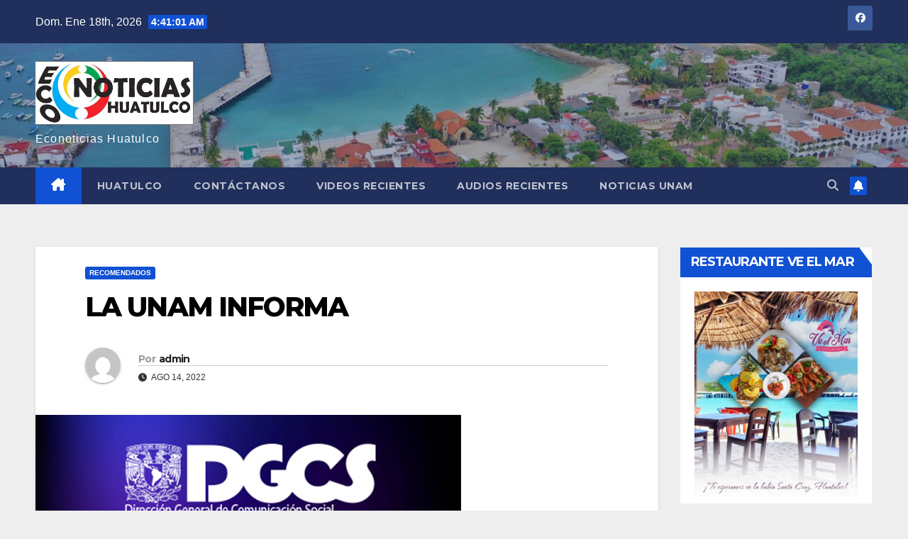

--- FILE ---
content_type: text/html; charset=UTF-8
request_url: https://econoticiashuatulco.com/2022/08/14/la-unam-informa/
body_size: 84879
content:
<!DOCTYPE html>
<html lang="es">
<head>
<meta charset="UTF-8">
<meta name="viewport" content="width=device-width, initial-scale=1">
<link rel="profile" href="http://gmpg.org/xfn/11">
<title>LA UNAM INFORMA</title>
<meta name='robots' content='max-image-preview:large' />
<link rel='dns-prefetch' href='//fonts.googleapis.com' />
<link rel="alternate" type="application/rss+xml" title=" &raquo; Feed" href="https://econoticiashuatulco.com/feed/" />
<link rel="alternate" type="application/rss+xml" title=" &raquo; Feed de los comentarios" href="https://econoticiashuatulco.com/comments/feed/" />
<link rel="alternate" type="application/rss+xml" title=" &raquo; Comentario LA UNAM INFORMA del feed" href="https://econoticiashuatulco.com/2022/08/14/la-unam-informa/feed/" />
<script>
window._wpemojiSettings = {"baseUrl":"https:\/\/s.w.org\/images\/core\/emoji\/14.0.0\/72x72\/","ext":".png","svgUrl":"https:\/\/s.w.org\/images\/core\/emoji\/14.0.0\/svg\/","svgExt":".svg","source":{"concatemoji":"https:\/\/econoticiashuatulco.com\/wp-includes\/js\/wp-emoji-release.min.js?ver=6.3.7"}};
/*! This file is auto-generated */
!function(i,n){var o,s,e;function c(e){try{var t={supportTests:e,timestamp:(new Date).valueOf()};sessionStorage.setItem(o,JSON.stringify(t))}catch(e){}}function p(e,t,n){e.clearRect(0,0,e.canvas.width,e.canvas.height),e.fillText(t,0,0);var t=new Uint32Array(e.getImageData(0,0,e.canvas.width,e.canvas.height).data),r=(e.clearRect(0,0,e.canvas.width,e.canvas.height),e.fillText(n,0,0),new Uint32Array(e.getImageData(0,0,e.canvas.width,e.canvas.height).data));return t.every(function(e,t){return e===r[t]})}function u(e,t,n){switch(t){case"flag":return n(e,"\ud83c\udff3\ufe0f\u200d\u26a7\ufe0f","\ud83c\udff3\ufe0f\u200b\u26a7\ufe0f")?!1:!n(e,"\ud83c\uddfa\ud83c\uddf3","\ud83c\uddfa\u200b\ud83c\uddf3")&&!n(e,"\ud83c\udff4\udb40\udc67\udb40\udc62\udb40\udc65\udb40\udc6e\udb40\udc67\udb40\udc7f","\ud83c\udff4\u200b\udb40\udc67\u200b\udb40\udc62\u200b\udb40\udc65\u200b\udb40\udc6e\u200b\udb40\udc67\u200b\udb40\udc7f");case"emoji":return!n(e,"\ud83e\udef1\ud83c\udffb\u200d\ud83e\udef2\ud83c\udfff","\ud83e\udef1\ud83c\udffb\u200b\ud83e\udef2\ud83c\udfff")}return!1}function f(e,t,n){var r="undefined"!=typeof WorkerGlobalScope&&self instanceof WorkerGlobalScope?new OffscreenCanvas(300,150):i.createElement("canvas"),a=r.getContext("2d",{willReadFrequently:!0}),o=(a.textBaseline="top",a.font="600 32px Arial",{});return e.forEach(function(e){o[e]=t(a,e,n)}),o}function t(e){var t=i.createElement("script");t.src=e,t.defer=!0,i.head.appendChild(t)}"undefined"!=typeof Promise&&(o="wpEmojiSettingsSupports",s=["flag","emoji"],n.supports={everything:!0,everythingExceptFlag:!0},e=new Promise(function(e){i.addEventListener("DOMContentLoaded",e,{once:!0})}),new Promise(function(t){var n=function(){try{var e=JSON.parse(sessionStorage.getItem(o));if("object"==typeof e&&"number"==typeof e.timestamp&&(new Date).valueOf()<e.timestamp+604800&&"object"==typeof e.supportTests)return e.supportTests}catch(e){}return null}();if(!n){if("undefined"!=typeof Worker&&"undefined"!=typeof OffscreenCanvas&&"undefined"!=typeof URL&&URL.createObjectURL&&"undefined"!=typeof Blob)try{var e="postMessage("+f.toString()+"("+[JSON.stringify(s),u.toString(),p.toString()].join(",")+"));",r=new Blob([e],{type:"text/javascript"}),a=new Worker(URL.createObjectURL(r),{name:"wpTestEmojiSupports"});return void(a.onmessage=function(e){c(n=e.data),a.terminate(),t(n)})}catch(e){}c(n=f(s,u,p))}t(n)}).then(function(e){for(var t in e)n.supports[t]=e[t],n.supports.everything=n.supports.everything&&n.supports[t],"flag"!==t&&(n.supports.everythingExceptFlag=n.supports.everythingExceptFlag&&n.supports[t]);n.supports.everythingExceptFlag=n.supports.everythingExceptFlag&&!n.supports.flag,n.DOMReady=!1,n.readyCallback=function(){n.DOMReady=!0}}).then(function(){return e}).then(function(){var e;n.supports.everything||(n.readyCallback(),(e=n.source||{}).concatemoji?t(e.concatemoji):e.wpemoji&&e.twemoji&&(t(e.twemoji),t(e.wpemoji)))}))}((window,document),window._wpemojiSettings);
</script>
<style>
img.wp-smiley,
img.emoji {
	display: inline !important;
	border: none !important;
	box-shadow: none !important;
	height: 1em !important;
	width: 1em !important;
	margin: 0 0.07em !important;
	vertical-align: -0.1em !important;
	background: none !important;
	padding: 0 !important;
}
</style>
	<link rel='stylesheet' id='wp-block-library-css' href='https://econoticiashuatulco.com/wp-includes/css/dist/block-library/style.min.css?ver=6.3.7' media='all' />
<style id='classic-theme-styles-inline-css'>
/*! This file is auto-generated */
.wp-block-button__link{color:#fff;background-color:#32373c;border-radius:9999px;box-shadow:none;text-decoration:none;padding:calc(.667em + 2px) calc(1.333em + 2px);font-size:1.125em}.wp-block-file__button{background:#32373c;color:#fff;text-decoration:none}
</style>
<style id='global-styles-inline-css'>
body{--wp--preset--color--black: #000000;--wp--preset--color--cyan-bluish-gray: #abb8c3;--wp--preset--color--white: #ffffff;--wp--preset--color--pale-pink: #f78da7;--wp--preset--color--vivid-red: #cf2e2e;--wp--preset--color--luminous-vivid-orange: #ff6900;--wp--preset--color--luminous-vivid-amber: #fcb900;--wp--preset--color--light-green-cyan: #7bdcb5;--wp--preset--color--vivid-green-cyan: #00d084;--wp--preset--color--pale-cyan-blue: #8ed1fc;--wp--preset--color--vivid-cyan-blue: #0693e3;--wp--preset--color--vivid-purple: #9b51e0;--wp--preset--gradient--vivid-cyan-blue-to-vivid-purple: linear-gradient(135deg,rgba(6,147,227,1) 0%,rgb(155,81,224) 100%);--wp--preset--gradient--light-green-cyan-to-vivid-green-cyan: linear-gradient(135deg,rgb(122,220,180) 0%,rgb(0,208,130) 100%);--wp--preset--gradient--luminous-vivid-amber-to-luminous-vivid-orange: linear-gradient(135deg,rgba(252,185,0,1) 0%,rgba(255,105,0,1) 100%);--wp--preset--gradient--luminous-vivid-orange-to-vivid-red: linear-gradient(135deg,rgba(255,105,0,1) 0%,rgb(207,46,46) 100%);--wp--preset--gradient--very-light-gray-to-cyan-bluish-gray: linear-gradient(135deg,rgb(238,238,238) 0%,rgb(169,184,195) 100%);--wp--preset--gradient--cool-to-warm-spectrum: linear-gradient(135deg,rgb(74,234,220) 0%,rgb(151,120,209) 20%,rgb(207,42,186) 40%,rgb(238,44,130) 60%,rgb(251,105,98) 80%,rgb(254,248,76) 100%);--wp--preset--gradient--blush-light-purple: linear-gradient(135deg,rgb(255,206,236) 0%,rgb(152,150,240) 100%);--wp--preset--gradient--blush-bordeaux: linear-gradient(135deg,rgb(254,205,165) 0%,rgb(254,45,45) 50%,rgb(107,0,62) 100%);--wp--preset--gradient--luminous-dusk: linear-gradient(135deg,rgb(255,203,112) 0%,rgb(199,81,192) 50%,rgb(65,88,208) 100%);--wp--preset--gradient--pale-ocean: linear-gradient(135deg,rgb(255,245,203) 0%,rgb(182,227,212) 50%,rgb(51,167,181) 100%);--wp--preset--gradient--electric-grass: linear-gradient(135deg,rgb(202,248,128) 0%,rgb(113,206,126) 100%);--wp--preset--gradient--midnight: linear-gradient(135deg,rgb(2,3,129) 0%,rgb(40,116,252) 100%);--wp--preset--font-size--small: 13px;--wp--preset--font-size--medium: 20px;--wp--preset--font-size--large: 36px;--wp--preset--font-size--x-large: 42px;--wp--preset--spacing--20: 0.44rem;--wp--preset--spacing--30: 0.67rem;--wp--preset--spacing--40: 1rem;--wp--preset--spacing--50: 1.5rem;--wp--preset--spacing--60: 2.25rem;--wp--preset--spacing--70: 3.38rem;--wp--preset--spacing--80: 5.06rem;--wp--preset--shadow--natural: 6px 6px 9px rgba(0, 0, 0, 0.2);--wp--preset--shadow--deep: 12px 12px 50px rgba(0, 0, 0, 0.4);--wp--preset--shadow--sharp: 6px 6px 0px rgba(0, 0, 0, 0.2);--wp--preset--shadow--outlined: 6px 6px 0px -3px rgba(255, 255, 255, 1), 6px 6px rgba(0, 0, 0, 1);--wp--preset--shadow--crisp: 6px 6px 0px rgba(0, 0, 0, 1);}:where(.is-layout-flex){gap: 0.5em;}:where(.is-layout-grid){gap: 0.5em;}body .is-layout-flow > .alignleft{float: left;margin-inline-start: 0;margin-inline-end: 2em;}body .is-layout-flow > .alignright{float: right;margin-inline-start: 2em;margin-inline-end: 0;}body .is-layout-flow > .aligncenter{margin-left: auto !important;margin-right: auto !important;}body .is-layout-constrained > .alignleft{float: left;margin-inline-start: 0;margin-inline-end: 2em;}body .is-layout-constrained > .alignright{float: right;margin-inline-start: 2em;margin-inline-end: 0;}body .is-layout-constrained > .aligncenter{margin-left: auto !important;margin-right: auto !important;}body .is-layout-constrained > :where(:not(.alignleft):not(.alignright):not(.alignfull)){max-width: var(--wp--style--global--content-size);margin-left: auto !important;margin-right: auto !important;}body .is-layout-constrained > .alignwide{max-width: var(--wp--style--global--wide-size);}body .is-layout-flex{display: flex;}body .is-layout-flex{flex-wrap: wrap;align-items: center;}body .is-layout-flex > *{margin: 0;}body .is-layout-grid{display: grid;}body .is-layout-grid > *{margin: 0;}:where(.wp-block-columns.is-layout-flex){gap: 2em;}:where(.wp-block-columns.is-layout-grid){gap: 2em;}:where(.wp-block-post-template.is-layout-flex){gap: 1.25em;}:where(.wp-block-post-template.is-layout-grid){gap: 1.25em;}.has-black-color{color: var(--wp--preset--color--black) !important;}.has-cyan-bluish-gray-color{color: var(--wp--preset--color--cyan-bluish-gray) !important;}.has-white-color{color: var(--wp--preset--color--white) !important;}.has-pale-pink-color{color: var(--wp--preset--color--pale-pink) !important;}.has-vivid-red-color{color: var(--wp--preset--color--vivid-red) !important;}.has-luminous-vivid-orange-color{color: var(--wp--preset--color--luminous-vivid-orange) !important;}.has-luminous-vivid-amber-color{color: var(--wp--preset--color--luminous-vivid-amber) !important;}.has-light-green-cyan-color{color: var(--wp--preset--color--light-green-cyan) !important;}.has-vivid-green-cyan-color{color: var(--wp--preset--color--vivid-green-cyan) !important;}.has-pale-cyan-blue-color{color: var(--wp--preset--color--pale-cyan-blue) !important;}.has-vivid-cyan-blue-color{color: var(--wp--preset--color--vivid-cyan-blue) !important;}.has-vivid-purple-color{color: var(--wp--preset--color--vivid-purple) !important;}.has-black-background-color{background-color: var(--wp--preset--color--black) !important;}.has-cyan-bluish-gray-background-color{background-color: var(--wp--preset--color--cyan-bluish-gray) !important;}.has-white-background-color{background-color: var(--wp--preset--color--white) !important;}.has-pale-pink-background-color{background-color: var(--wp--preset--color--pale-pink) !important;}.has-vivid-red-background-color{background-color: var(--wp--preset--color--vivid-red) !important;}.has-luminous-vivid-orange-background-color{background-color: var(--wp--preset--color--luminous-vivid-orange) !important;}.has-luminous-vivid-amber-background-color{background-color: var(--wp--preset--color--luminous-vivid-amber) !important;}.has-light-green-cyan-background-color{background-color: var(--wp--preset--color--light-green-cyan) !important;}.has-vivid-green-cyan-background-color{background-color: var(--wp--preset--color--vivid-green-cyan) !important;}.has-pale-cyan-blue-background-color{background-color: var(--wp--preset--color--pale-cyan-blue) !important;}.has-vivid-cyan-blue-background-color{background-color: var(--wp--preset--color--vivid-cyan-blue) !important;}.has-vivid-purple-background-color{background-color: var(--wp--preset--color--vivid-purple) !important;}.has-black-border-color{border-color: var(--wp--preset--color--black) !important;}.has-cyan-bluish-gray-border-color{border-color: var(--wp--preset--color--cyan-bluish-gray) !important;}.has-white-border-color{border-color: var(--wp--preset--color--white) !important;}.has-pale-pink-border-color{border-color: var(--wp--preset--color--pale-pink) !important;}.has-vivid-red-border-color{border-color: var(--wp--preset--color--vivid-red) !important;}.has-luminous-vivid-orange-border-color{border-color: var(--wp--preset--color--luminous-vivid-orange) !important;}.has-luminous-vivid-amber-border-color{border-color: var(--wp--preset--color--luminous-vivid-amber) !important;}.has-light-green-cyan-border-color{border-color: var(--wp--preset--color--light-green-cyan) !important;}.has-vivid-green-cyan-border-color{border-color: var(--wp--preset--color--vivid-green-cyan) !important;}.has-pale-cyan-blue-border-color{border-color: var(--wp--preset--color--pale-cyan-blue) !important;}.has-vivid-cyan-blue-border-color{border-color: var(--wp--preset--color--vivid-cyan-blue) !important;}.has-vivid-purple-border-color{border-color: var(--wp--preset--color--vivid-purple) !important;}.has-vivid-cyan-blue-to-vivid-purple-gradient-background{background: var(--wp--preset--gradient--vivid-cyan-blue-to-vivid-purple) !important;}.has-light-green-cyan-to-vivid-green-cyan-gradient-background{background: var(--wp--preset--gradient--light-green-cyan-to-vivid-green-cyan) !important;}.has-luminous-vivid-amber-to-luminous-vivid-orange-gradient-background{background: var(--wp--preset--gradient--luminous-vivid-amber-to-luminous-vivid-orange) !important;}.has-luminous-vivid-orange-to-vivid-red-gradient-background{background: var(--wp--preset--gradient--luminous-vivid-orange-to-vivid-red) !important;}.has-very-light-gray-to-cyan-bluish-gray-gradient-background{background: var(--wp--preset--gradient--very-light-gray-to-cyan-bluish-gray) !important;}.has-cool-to-warm-spectrum-gradient-background{background: var(--wp--preset--gradient--cool-to-warm-spectrum) !important;}.has-blush-light-purple-gradient-background{background: var(--wp--preset--gradient--blush-light-purple) !important;}.has-blush-bordeaux-gradient-background{background: var(--wp--preset--gradient--blush-bordeaux) !important;}.has-luminous-dusk-gradient-background{background: var(--wp--preset--gradient--luminous-dusk) !important;}.has-pale-ocean-gradient-background{background: var(--wp--preset--gradient--pale-ocean) !important;}.has-electric-grass-gradient-background{background: var(--wp--preset--gradient--electric-grass) !important;}.has-midnight-gradient-background{background: var(--wp--preset--gradient--midnight) !important;}.has-small-font-size{font-size: var(--wp--preset--font-size--small) !important;}.has-medium-font-size{font-size: var(--wp--preset--font-size--medium) !important;}.has-large-font-size{font-size: var(--wp--preset--font-size--large) !important;}.has-x-large-font-size{font-size: var(--wp--preset--font-size--x-large) !important;}
.wp-block-navigation a:where(:not(.wp-element-button)){color: inherit;}
:where(.wp-block-post-template.is-layout-flex){gap: 1.25em;}:where(.wp-block-post-template.is-layout-grid){gap: 1.25em;}
:where(.wp-block-columns.is-layout-flex){gap: 2em;}:where(.wp-block-columns.is-layout-grid){gap: 2em;}
.wp-block-pullquote{font-size: 1.5em;line-height: 1.6;}
</style>
<link rel='stylesheet' id='newsup-fonts-css' href='//fonts.googleapis.com/css?family=Montserrat%3A400%2C500%2C700%2C800%7CWork%2BSans%3A300%2C400%2C500%2C600%2C700%2C800%2C900%26display%3Dswap&#038;subset=latin%2Clatin-ext' media='all' />
<link rel='stylesheet' id='bootstrap-css' href='https://econoticiashuatulco.com/wp-content/themes/newsup/css/bootstrap.css?ver=6.3.7' media='all' />
<link rel='stylesheet' id='newsup-style-css' href='https://econoticiashuatulco.com/wp-content/themes/newsup/style.css?ver=6.3.7' media='all' />
<link rel='stylesheet' id='newsup-default-css' href='https://econoticiashuatulco.com/wp-content/themes/newsup/css/colors/default.css?ver=6.3.7' media='all' />
<link rel='stylesheet' id='font-awesome-5-all-css' href='https://econoticiashuatulco.com/wp-content/themes/newsup/css/font-awesome/css/all.min.css?ver=6.3.7' media='all' />
<link rel='stylesheet' id='font-awesome-4-shim-css' href='https://econoticiashuatulco.com/wp-content/themes/newsup/css/font-awesome/css/v4-shims.min.css?ver=6.3.7' media='all' />
<link rel='stylesheet' id='owl-carousel-css' href='https://econoticiashuatulco.com/wp-content/themes/newsup/css/owl.carousel.css?ver=6.3.7' media='all' />
<link rel='stylesheet' id='smartmenus-css' href='https://econoticiashuatulco.com/wp-content/themes/newsup/css/jquery.smartmenus.bootstrap.css?ver=6.3.7' media='all' />
<link rel='stylesheet' id='newsup-custom-css-css' href='https://econoticiashuatulco.com/wp-content/themes/newsup/inc/ansar/customize/css/customizer.css?ver=1.0' media='all' />
<script src='https://econoticiashuatulco.com/wp-includes/js/jquery/jquery.min.js?ver=3.7.0' id='jquery-core-js'></script>
<script src='https://econoticiashuatulco.com/wp-includes/js/jquery/jquery-migrate.min.js?ver=3.4.1' id='jquery-migrate-js'></script>
<script src='https://econoticiashuatulco.com/wp-content/themes/newsup/js/navigation.js?ver=6.3.7' id='newsup-navigation-js'></script>
<script src='https://econoticiashuatulco.com/wp-content/themes/newsup/js/bootstrap.js?ver=6.3.7' id='bootstrap-js'></script>
<script src='https://econoticiashuatulco.com/wp-content/themes/newsup/js/owl.carousel.min.js?ver=6.3.7' id='owl-carousel-min-js'></script>
<script src='https://econoticiashuatulco.com/wp-content/themes/newsup/js/jquery.smartmenus.js?ver=6.3.7' id='smartmenus-js-js'></script>
<script src='https://econoticiashuatulco.com/wp-content/themes/newsup/js/jquery.smartmenus.bootstrap.js?ver=6.3.7' id='bootstrap-smartmenus-js-js'></script>
<script src='https://econoticiashuatulco.com/wp-content/themes/newsup/js/jquery.marquee.js?ver=6.3.7' id='newsup-marquee-js-js'></script>
<script src='https://econoticiashuatulco.com/wp-content/themes/newsup/js/main.js?ver=6.3.7' id='newsup-main-js-js'></script>
<link rel="https://api.w.org/" href="https://econoticiashuatulco.com/wp-json/" /><link rel="alternate" type="application/json" href="https://econoticiashuatulco.com/wp-json/wp/v2/posts/6476" /><link rel="EditURI" type="application/rsd+xml" title="RSD" href="https://econoticiashuatulco.com/xmlrpc.php?rsd" />
<meta name="generator" content="WordPress 6.3.7" />
<link rel="canonical" href="https://econoticiashuatulco.com/2022/08/14/la-unam-informa/" />
<link rel='shortlink' href='https://econoticiashuatulco.com/?p=6476' />
<link rel="alternate" type="application/json+oembed" href="https://econoticiashuatulco.com/wp-json/oembed/1.0/embed?url=https%3A%2F%2Feconoticiashuatulco.com%2F2022%2F08%2F14%2Fla-unam-informa%2F" />
<link rel="alternate" type="text/xml+oembed" href="https://econoticiashuatulco.com/wp-json/oembed/1.0/embed?url=https%3A%2F%2Feconoticiashuatulco.com%2F2022%2F08%2F14%2Fla-unam-informa%2F&#038;format=xml" />
<link rel="pingback" href="https://econoticiashuatulco.com/xmlrpc.php"><style type="text/css" id="custom-background-css">
    .wrapper { background-color: eeeeee; }
</style>
    <style type="text/css">
            body .site-title a,
        body .site-description {
            color: #ffffff;
        }

        .site-branding-text .site-title a {
                font-size: px;
            }

            @media only screen and (max-width: 640px) {
                .site-branding-text .site-title a {
                    font-size: 40px;

                }
            }

            @media only screen and (max-width: 375px) {
                .site-branding-text .site-title a {
                    font-size: 32px;

                }
            }

        </style>
    <style id="custom-background-css">
body.custom-background { background-color: #eeeeee; }
</style>
	</head>
<body class="post-template-default single single-post postid-6476 single-format-standard custom-background wp-custom-logo wp-embed-responsive ta-hide-date-author-in-list" >
<div id="page" class="site">
<a class="skip-link screen-reader-text" href="#content">
Saltar al contenido</a>
    <div class="wrapper" id="custom-background-css">
        <header class="mg-headwidget">
            <!--==================== TOP BAR ====================-->

            <div class="mg-head-detail hidden-xs">
    <div class="container-fluid">
        <div class="row align-items-center">
                        <div class="col-md-6 col-xs-12">
                <ul class="info-left">
                            <li>Dom. Ene 18th, 2026             <span  id="time" class="time"></span>
                    
        </li>
                    </ul>
            </div>
                        <div class="col-md-6 col-xs-12">
                <ul class="mg-social info-right">
                    
                                        <li><a  target="_blank" href="https://www.facebook.com/profile.php?id=100000661891433">
                    <span class="icon-soci facebook"><i class="fab fa-facebook"></i></span> </a></li>
                                                                                                                         
                                    </ul>
            </div>
                    </div>
    </div>
</div>
            <div class="clearfix"></div>
                        <div class="mg-nav-widget-area-back" style='background-image: url("https://econoticiashuatulco.com/wp-content/uploads/2021/04/cropped-117538384_3478118078878588_4467618478504401603_o.jpg" );'>
                        <div class="overlay">
              <div class="inner"  style="background-color:rgba(32,47,91,0.4);" > 
                <div class="container-fluid">
                    <div class="mg-nav-widget-area">
                        <div class="row align-items-center">
                                                        <div class="col-md-3 text-center-xs">
                                                                <div class="navbar-header">
                                <a href="https://econoticiashuatulco.com/" class="navbar-brand" rel="home"><img width="819" height="333" src="https://econoticiashuatulco.com/wp-content/uploads/2021/04/cropped-gtrmJvpu.jpeg" class="custom-logo" alt="" decoding="async" fetchpriority="high" srcset="https://econoticiashuatulco.com/wp-content/uploads/2021/04/cropped-gtrmJvpu.jpeg 819w, https://econoticiashuatulco.com/wp-content/uploads/2021/04/cropped-gtrmJvpu-300x122.jpeg 300w, https://econoticiashuatulco.com/wp-content/uploads/2021/04/cropped-gtrmJvpu-768x312.jpeg 768w" sizes="(max-width: 819px) 100vw, 819px" /></a>                                  <div class="site-branding-text">
                                                                <p class="site-title"> <a href="https://econoticiashuatulco.com/" rel="home"></a></p>
                                                                <p class="site-description">Econoticias Huatulco</p>
                                </div>
                             
                                </div>
                            </div>
                           
                        </div>
                    </div>
                </div>
              </div>
              </div>
          </div>
    <div class="mg-menu-full">
      <nav class="navbar navbar-expand-lg navbar-wp">
        <div class="container-fluid">
          <!-- Right nav -->
                    <div class="m-header align-items-center">
                                                <a class="mobilehomebtn" href="https://econoticiashuatulco.com"><span class="fa-solid fa-house-chimney"></span></a>
                        <!-- navbar-toggle -->
                        <button class="navbar-toggler mx-auto" type="button" data-toggle="collapse" data-target="#navbar-wp" aria-controls="navbarSupportedContent" aria-expanded="false" aria-label="Alternar navegación">
                          <span class="burger">
                            <span class="burger-line"></span>
                            <span class="burger-line"></span>
                            <span class="burger-line"></span>
                          </span>
                        </button>
                        <!-- /navbar-toggle -->
                                                <div class="dropdown show mg-search-box pr-2">
                            <a class="dropdown-toggle msearch ml-auto" href="#" role="button" id="dropdownMenuLink" data-toggle="dropdown" aria-haspopup="true" aria-expanded="false">
                               <i class="fas fa-search"></i>
                            </a> 
                            <div class="dropdown-menu searchinner" aria-labelledby="dropdownMenuLink">
                                <form role="search" method="get" id="searchform" action="https://econoticiashuatulco.com/">
  <div class="input-group">
    <input type="search" class="form-control" placeholder="Buscar" value="" name="s" />
    <span class="input-group-btn btn-default">
    <button type="submit" class="btn"> <i class="fas fa-search"></i> </button>
    </span> </div>
</form>                            </div>
                        </div>
                                              <a href="#"  target="_blank"   class="btn-bell btn-theme mx-2"><i class="fa fa-bell"></i></a>
                                            
                    </div>
                    <!-- /Right nav -->
         
          
                  <div class="collapse navbar-collapse" id="navbar-wp">
                    <div class="d-md-block">
                      <ul id="menu-principal" class="nav navbar-nav mr-auto"><li class="active home"><a class="homebtn" href="https://econoticiashuatulco.com"><span class='fa-solid fa-house-chimney'></span></a></li><li id="menu-item-8789" class="menu-item menu-item-type-post_type menu-item-object-page menu-item-8789"><a class="nav-link" title="Huatulco" href="https://econoticiashuatulco.com/sample-page/">Huatulco</a></li>
<li id="menu-item-8787" class="menu-item menu-item-type-post_type menu-item-object-page menu-item-8787"><a class="nav-link" title="Contáctanos" href="https://econoticiashuatulco.com/contactanos/">Contáctanos</a></li>
<li id="menu-item-8790" class="menu-item menu-item-type-taxonomy menu-item-object-category menu-item-8790"><a class="nav-link" title="Videos recientes" href="https://econoticiashuatulco.com/category/videos-recientes/">Videos recientes</a></li>
<li id="menu-item-8792" class="menu-item menu-item-type-taxonomy menu-item-object-category menu-item-8792"><a class="nav-link" title="Audios recientes" href="https://econoticiashuatulco.com/category/audios-recientes/">Audios recientes</a></li>
<li id="menu-item-10255" class="menu-item menu-item-type-taxonomy menu-item-object-category menu-item-10255"><a class="nav-link" title="Noticias Unam" href="https://econoticiashuatulco.com/category/noticias-unam/">Noticias Unam</a></li>
</ul>                      </div>      
                  </div>

                    <!-- Right nav -->
                    <div class="desk-header d-lg-flex pl-3 ml-auto my-2 my-lg-0 position-relative align-items-center">
                        <!-- /navbar-toggle -->
                                                <div class="dropdown show mg-search-box pr-2">
                            

                            <a class="dropdown-toggle msearch ml-auto" href="#" role="button" id="dropdownMenuLink" data-toggle="dropdown" aria-haspopup="true" aria-expanded="false">
                               <i class="fas fa-search"></i>
                            </a>

                            <div class="dropdown-menu searchinner" aria-labelledby="dropdownMenuLink">
                                <form role="search" method="get" id="searchform" action="https://econoticiashuatulco.com/">
  <div class="input-group">
    <input type="search" class="form-control" placeholder="Buscar" value="" name="s" />
    <span class="input-group-btn btn-default">
    <button type="submit" class="btn"> <i class="fas fa-search"></i> </button>
    </span> </div>
</form>                            </div>
                        </div>
                                              <a href="#"  target="_blank"   class="btn-bell btn-theme mx-2"><i class="fa fa-bell"></i></a>
                                        </div>
                    <!-- /Right nav -->
          </div>
      </nav> <!-- /Navigation -->
    </div>
</header>
<div class="clearfix"></div>
 <!-- =========================
     Page Content Section      
============================== -->
<main id="content" class="single-class content">
    <!--container-->
    <div class="container-fluid">
      <!--row-->
      <div class="row">
        <!--col-md-->
                                                <div class="col-lg-9 col-md-8">
                    		                  <div class="mg-blog-post-box"> 
              <div class="mg-header">
                                <div class="mg-blog-category"> 
                      <a class="newsup-categories category-color-1" href="https://econoticiashuatulco.com/category/recomendados/" alt="Ver todas las entradas en Recomendados"> 
                                 Recomendados
                             </a>                </div>
                                <h1 class="title single"> <a title="Enlace permanente a:LA UNAM INFORMA">
                  LA UNAM INFORMA</a>
                </h1>
                                <div class="media mg-info-author-block"> 
                                    <a class="mg-author-pic" href="https://econoticiashuatulco.com/author/admin/"> <img alt='' src='https://secure.gravatar.com/avatar/c7f0bb72b34f1d0d198c4a0043568a04?s=150&#038;d=mm&#038;r=r' srcset='https://secure.gravatar.com/avatar/c7f0bb72b34f1d0d198c4a0043568a04?s=300&#038;d=mm&#038;r=r 2x' class='avatar avatar-150 photo' height='150' width='150' loading='lazy' decoding='async'/> </a>
                                    <div class="media-body">
                                        <h4 class="media-heading"><span>Por</span><a href="https://econoticiashuatulco.com/author/admin/">admin</a></h4>
                                        <span class="mg-blog-date"><i class="fas fa-clock"></i> 
                      Ago 14, 2022</span>
                                      </div>
                </div>
                            </div>
              <img width="600" height="240" src="https://econoticiashuatulco.com/wp-content/uploads/2022/08/unam-2.jpg" class="img-fluid wp-post-image" alt="" decoding="async" srcset="https://econoticiashuatulco.com/wp-content/uploads/2022/08/unam-2.jpg 600w, https://econoticiashuatulco.com/wp-content/uploads/2022/08/unam-2-300x120.jpg 300w" sizes="(max-width: 600px) 100vw, 600px" />              <article class="page-content-single small single">
                
<p><br>La Universidad Nacional Autónoma de México lamenta el fallecimiento del doctor Carlos Heinrich Schulze Schreiber, profesor de la Facultad de Ingeniería, y acompaña en su dolor a su apreciable familia, compañeros y amigos.</p>



<p>De igual manera, hace un atento y urgente llamado a las autoridades competentes, particularmente a la Fiscalía General de Justicia de la Ciudad de México y a la Procuraduría General de Justicia del Estado de Tlaxcala, para que esclarezcan las circunstancias del fallecimiento lo más pronto posible y, en su caso, se castigue a los responsables.</p>



<p>La Universidad se mantendrá atenta al desarrollo de las investigaciones que realicen las autoridades competentes.</p>
                                                     <script>
    function pinIt()
    {
      var e = document.createElement('script');
      e.setAttribute('type','text/javascript');
      e.setAttribute('charset','UTF-8');
      e.setAttribute('src','https://assets.pinterest.com/js/pinmarklet.js?r='+Math.random()*99999999);
      document.body.appendChild(e);
    }
    </script>
                     <div class="post-share">
                          <div class="post-share-icons cf">
                           
                              <a href="https://www.facebook.com/sharer.php?u=https%3A%2F%2Feconoticiashuatulco.com%2F2022%2F08%2F14%2Fla-unam-informa%2F" class="link facebook" target="_blank" >
                                <i class="fab fa-facebook"></i></a>
                            
            
                              <a href="http://twitter.com/share?url=https%3A%2F%2Feconoticiashuatulco.com%2F2022%2F08%2F14%2Fla-unam-informa%2F&#038;text=LA%20UNAM%20INFORMA" class="link x-twitter" target="_blank">
                                <i class="fa-brands fa-x-twitter"></i></a>
            
                              <a href="mailto:?subject=LA%20UNAM%20INFORMA&#038;body=https%3A%2F%2Feconoticiashuatulco.com%2F2022%2F08%2F14%2Fla-unam-informa%2F" class="link email" target="_blank" >
                                <i class="fas fa-envelope"></i></a>


                              <a href="https://www.linkedin.com/sharing/share-offsite/?url=https%3A%2F%2Feconoticiashuatulco.com%2F2022%2F08%2F14%2Fla-unam-informa%2F&#038;title=LA%20UNAM%20INFORMA" class="link linkedin" target="_blank" >
                                <i class="fab fa-linkedin"></i></a>

                             <a href="https://telegram.me/share/url?url=https%3A%2F%2Feconoticiashuatulco.com%2F2022%2F08%2F14%2Fla-unam-informa%2F&#038;text&#038;title=LA%20UNAM%20INFORMA" class="link telegram" target="_blank" >
                                <i class="fab fa-telegram"></i></a>

                              <a href="javascript:pinIt();" class="link pinterest"><i class="fab fa-pinterest"></i></a>

                              <a class="print-r" href="javascript:window.print()"> <i class="fas fa-print"></i></a>  
                          </div>
                    </div>

                <div class="clearfix mb-3"></div>
                
	<nav class="navigation post-navigation" aria-label="Entradas">
		<h2 class="screen-reader-text">Navegación de entradas</h2>
		<div class="nav-links"><div class="nav-previous"><a href="https://econoticiashuatulco.com/2022/08/13/planes-alimentarios-colectivos-alternativa-para-acceder-a-productos-de-calidad/" rel="prev">Planes alimentarios colectivos, alternativa para acceder a productos de calidad <div class="fa fa-angle-double-right"></div><span></span></a></div><div class="nav-next"><a href="https://econoticiashuatulco.com/2022/08/15/se-incrementan-en-la-ultima-decada-los-niveles-de-amoniaco-en-el-aire-de-la-ciudad-de-mexico/" rel="next"><div class="fa fa-angle-double-left"></div><span></span> Se incrementan en la última década los niveles de amoníaco en el aire de la Ciudad de México</a></div></div>
	</nav>                          </article>
            </div>
		                 <div class="media mg-info-author-block">
            <a class="mg-author-pic" href="https://econoticiashuatulco.com/author/admin/"><img alt='' src='https://secure.gravatar.com/avatar/c7f0bb72b34f1d0d198c4a0043568a04?s=150&#038;d=mm&#038;r=r' srcset='https://secure.gravatar.com/avatar/c7f0bb72b34f1d0d198c4a0043568a04?s=300&#038;d=mm&#038;r=r 2x' class='avatar avatar-150 photo' height='150' width='150' loading='lazy' decoding='async'/></a>
                <div class="media-body">
                  <h4 class="media-heading">Por <a href ="https://econoticiashuatulco.com/author/admin/">admin</a></h4>
                  <p></p>
                </div>
            </div>
                          <div class="mg-featured-slider p-3 mb-4">
                        <!--Start mg-realated-slider -->
                        <div class="mg-sec-title">
                            <!-- mg-sec-title -->
                                                        <h4>Entrada relacionada</h4>
                        </div>
                        <!-- // mg-sec-title -->
                           <div class="row">
                                <!-- featured_post -->
                                                                      <!-- blog -->
                                  <div class="col-md-4">
                                    <div class="mg-blog-post-3 minh back-img mb-md-0 mb-2" 
                                                                        style="background-image: url('https://econoticiashuatulco.com/wp-content/uploads/2025/12/marioalbertonoticiashuatulco1-21.jpg');" >
                                      <div class="mg-blog-inner">
                                                                                      <div class="mg-blog-category"> <a class="newsup-categories category-color-1" href="https://econoticiashuatulco.com/category/econoticias/" alt="Ver todas las entradas en Econoticias"> 
                                 Econoticias
                             </a><a class="newsup-categories category-color-1" href="https://econoticiashuatulco.com/category/recomendados/" alt="Ver todas las entradas en Recomendados"> 
                                 Recomendados
                             </a>                                          </div>                                             <h4 class="title"> <a href="https://econoticiashuatulco.com/2025/12/01/menu-navideno-de-restaurante-ve-el-mar-de-santa-cruz-huatulco/" title="Permalink to: Menu Navideño de Restaurante Ve el Mar de Santa Cruz Huatulco.">
                                              Menu Navideño de Restaurante Ve el Mar de Santa Cruz Huatulco.</a>
                                             </h4>
                                            <div class="mg-blog-meta"> 
                                                                                          <span class="mg-blog-date">
                                                <i class="fas fa-clock"></i> 
                                              
                                              Dic 1, 2025
                                               </span>
                                                    <a class="auth" href="https://econoticiashuatulco.com/author/admin/">
            <i class="fas fa-user-circle"></i>admin        </a>
     </div>   
                                        </div>
                                    </div>
                                  </div>
                                    <!-- blog -->
                                                                        <!-- blog -->
                                  <div class="col-md-4">
                                    <div class="mg-blog-post-3 minh back-img mb-md-0 mb-2" 
                                                                        style="background-image: url('https://econoticiashuatulco.com/wp-content/uploads/2025/03/dulcesaborbuffet_huatulco.jpeg');" >
                                      <div class="mg-blog-inner">
                                                                                      <div class="mg-blog-category"> <a class="newsup-categories category-color-1" href="https://econoticiashuatulco.com/category/econoticias/" alt="Ver todas las entradas en Econoticias"> 
                                 Econoticias
                             </a><a class="newsup-categories category-color-1" href="https://econoticiashuatulco.com/category/recomendados/" alt="Ver todas las entradas en Recomendados"> 
                                 Recomendados
                             </a>                                          </div>                                             <h4 class="title"> <a href="https://econoticiashuatulco.com/2025/03/25/gran-apertura-de-nuestra-nueva-sucursal-dulce-sabor-buffet/" title="Permalink to: ¡Gran apertura de nuestra nueva sucursal Dulce Sabor Buffet!">
                                              ¡Gran apertura de nuestra nueva sucursal Dulce Sabor Buffet!</a>
                                             </h4>
                                            <div class="mg-blog-meta"> 
                                                                                          <span class="mg-blog-date">
                                                <i class="fas fa-clock"></i> 
                                              
                                              Mar 25, 2025
                                               </span>
                                                    <a class="auth" href="https://econoticiashuatulco.com/author/admin/">
            <i class="fas fa-user-circle"></i>admin        </a>
     </div>   
                                        </div>
                                    </div>
                                  </div>
                                    <!-- blog -->
                                                                        <!-- blog -->
                                  <div class="col-md-4">
                                    <div class="mg-blog-post-3 minh back-img mb-md-0 mb-2" 
                                                                        style="background-image: url('https://econoticiashuatulco.com/wp-content/uploads/2025/03/huatulco_mario_alberto1.jpg');" >
                                      <div class="mg-blog-inner">
                                                                                      <div class="mg-blog-category"> <a class="newsup-categories category-color-1" href="https://econoticiashuatulco.com/category/recomendados/" alt="Ver todas las entradas en Recomendados"> 
                                 Recomendados
                             </a>                                          </div>                                             <h4 class="title"> <a href="https://econoticiashuatulco.com/2025/03/25/tu-desayuno-te-espera-en-dulce-sabor-buffet-de-huatulco/" title="Permalink to: Tu desayuno te espera en Dulce Sabor Buffet de Huatulco.">
                                              Tu desayuno te espera en Dulce Sabor Buffet de Huatulco.</a>
                                             </h4>
                                            <div class="mg-blog-meta"> 
                                                                                          <span class="mg-blog-date">
                                                <i class="fas fa-clock"></i> 
                                              
                                              Mar 25, 2025
                                               </span>
                                                    <a class="auth" href="https://econoticiashuatulco.com/author/admin/">
            <i class="fas fa-user-circle"></i>admin        </a>
     </div>   
                                        </div>
                                    </div>
                                  </div>
                                    <!-- blog -->
                                                                </div>
                            
                    </div>
                    <!--End mg-realated-slider -->
                  <div id="comments" class="comments-area mg-card-box padding-20 mb-md-0 mb-4">

		<div id="respond" class="comment-respond">
		<h3 id="reply-title" class="comment-reply-title">Deja una respuesta <small><a rel="nofollow" id="cancel-comment-reply-link" href="/2022/08/14/la-unam-informa/#respond" style="display:none;">Cancelar la respuesta</a></small></h3><p class="must-log-in">Lo siento, debes estar <a href="https://econoticiashuatulco.com/wp-login.php?redirect_to=https%3A%2F%2Feconoticiashuatulco.com%2F2022%2F08%2F14%2Fla-unam-informa%2F">conectado</a> para publicar un comentario.</p>	</div><!-- #respond -->
	</div><!-- #comments -->      </div>
             <!--sidebar-->
          <!--col-md-3-->
            <aside class="col-lg-3 col-md-4">
                  
<aside id="secondary" class="widget-area" role="complementary">
	<div id="sidebar-right" class="mg-sidebar">
		<div id="media_image-9" class="mg-widget widget_media_image"><div class="mg-wid-title"><h6 class="wtitle">Restaurante Ve el Mar</h6></div><a href="https://www.facebook.com/MariscosVeElMar"><img width="1100" height="1375" src="https://econoticiashuatulco.com/wp-content/uploads/2025/02/restautantevelmarhuatulco.jpg" class="image wp-image-13499  attachment-full size-full" alt="" decoding="async" style="max-width: 100%; height: auto;" title="Restaurante Ve el Mar" loading="lazy" srcset="https://econoticiashuatulco.com/wp-content/uploads/2025/02/restautantevelmarhuatulco.jpg 1100w, https://econoticiashuatulco.com/wp-content/uploads/2025/02/restautantevelmarhuatulco-160x200.jpg 160w, https://econoticiashuatulco.com/wp-content/uploads/2025/02/restautantevelmarhuatulco-819x1024.jpg 819w, https://econoticiashuatulco.com/wp-content/uploads/2025/02/restautantevelmarhuatulco-768x960.jpg 768w" sizes="(max-width: 1100px) 100vw, 1100px" /></a></div><div id="block-133" class="mg-widget widget_block widget_media_image">
<figure class="wp-block-image size-full is-resized"><img decoding="async" loading="lazy" width="600" height="426" src="https://econoticiashuatulco.com/wp-content/uploads/2025/05/1econoticiashuatulco-35.jpg" alt="" class="wp-image-14684" style="aspect-ratio:1.408450704225352;width:667px;height:auto" srcset="https://econoticiashuatulco.com/wp-content/uploads/2025/05/1econoticiashuatulco-35.jpg 600w, https://econoticiashuatulco.com/wp-content/uploads/2025/05/1econoticiashuatulco-35-200x142.jpg 200w" sizes="(max-width: 600px) 100vw, 600px" /><figcaption class="wp-element-caption">Adad Ramírez&nbsp;<br>Tu asesor de ventas Toyota en HuatulcoAdad Ramírez&nbsp;<br></figcaption></figure>
</div><div id="block-112" class="mg-widget widget_block widget_media_image">
<figure class="wp-block-image size-full is-resized"><img decoding="async" loading="lazy" width="600" height="338" src="https://econoticiashuatulco.com/wp-content/uploads/2024/12/noticias-de-huatulco-oaxaca-1-1.jpg" alt="" class="wp-image-12883" style="aspect-ratio:1.7751479289940828;width:667px;height:auto" srcset="https://econoticiashuatulco.com/wp-content/uploads/2024/12/noticias-de-huatulco-oaxaca-1-1.jpg 600w, https://econoticiashuatulco.com/wp-content/uploads/2024/12/noticias-de-huatulco-oaxaca-1-1-200x113.jpg 200w" sizes="(max-width: 600px) 100vw, 600px" /><figcaption class="wp-element-caption">Ferretería y Materiales para Construcción El Gallo<br>Escobilla Tonameca.<br>TELEFONOS 9581737473 Y CEL 9581737473<br>ENTREGA A DOMICILIO<br>PRECIO ESPECIAL DE MAYOREO</figcaption></figure>
</div><div id="block-107" class="mg-widget widget_block widget_text">
<p></p>
</div><div id="block-101" class="mg-widget widget_block widget_media_image">
<figure class="wp-block-image size-full is-resized"><a href="https://www.facebook.com/DulceSaborBuffet" target="_blank" rel=" noreferrer noopener"><img decoding="async" loading="lazy" width="600" height="450" src="https://econoticiashuatulco.com/wp-content/uploads/2025/05/1econoticiashuatulco-28.jpg" alt="" class="wp-image-14646" style="aspect-ratio:1.3333333333333333;width:667px;height:auto" srcset="https://econoticiashuatulco.com/wp-content/uploads/2025/05/1econoticiashuatulco-28.jpg 600w, https://econoticiashuatulco.com/wp-content/uploads/2025/05/1econoticiashuatulco-28-200x150.jpg 200w" sizes="(max-width: 600px) 100vw, 600px" /></a><figcaption class="wp-element-caption">El mejor Buffet de Huatulco</figcaption></figure>
</div><div id="block-155" class="mg-widget widget_block widget_media_image">
<figure class="wp-block-image size-full"><a href="https://www.facebook.com/reel/1368574974908892" target="_blank" rel=" noreferrer noopener"><img decoding="async" loading="lazy" width="600" height="366" src="https://econoticiashuatulco.com/wp-content/uploads/2025/12/marioalbertonoticiashuatulco2-13.jpg" alt="" class="wp-image-17333" srcset="https://econoticiashuatulco.com/wp-content/uploads/2025/12/marioalbertonoticiashuatulco2-13.jpg 600w, https://econoticiashuatulco.com/wp-content/uploads/2025/12/marioalbertonoticiashuatulco2-13-200x122.jpg 200w" sizes="(max-width: 600px) 100vw, 600px" /></a><figcaption class="wp-element-caption">1.Avanza instalación de Auditorio Comunal en Pochutla.<br>2. Se avecina la asamblea de comuneros en Pochutla.</figcaption></figure>
</div><div id="block-154" class="mg-widget widget_block widget_media_image">
<figure class="wp-block-image size-full"><a href="https://www.facebook.com/mario.alberto.garcia.aguilar.2025/videos/2867453880115484" target="_blank" rel=" noreferrer noopener"><img decoding="async" loading="lazy" width="600" height="370" src="https://econoticiashuatulco.com/wp-content/uploads/2025/12/marioalbertonoticiashuatulco2-11.jpg" alt="" class="wp-image-17328" srcset="https://econoticiashuatulco.com/wp-content/uploads/2025/12/marioalbertonoticiashuatulco2-11.jpg 600w, https://econoticiashuatulco.com/wp-content/uploads/2025/12/marioalbertonoticiashuatulco2-11-200x123.jpg 200w" sizes="(max-width: 600px) 100vw, 600px" /></a><figcaption class="wp-element-caption">Solicitan se garantice la Seguridad en San Mateo Piñas en proceso electoral.</figcaption></figure>
</div><div id="block-153" class="mg-widget widget_block widget_media_image">
<figure class="wp-block-image size-full"><a href="https://www.facebook.com/reel/1559119455348738" target="_blank" rel=" noreferrer noopener"><img decoding="async" loading="lazy" width="624" height="507" src="https://econoticiashuatulco.com/wp-content/uploads/2025/12/Screenshot-2025-12-01-at-11-16-25-10-Facebook-1.png" alt="" class="wp-image-17326" srcset="https://econoticiashuatulco.com/wp-content/uploads/2025/12/Screenshot-2025-12-01-at-11-16-25-10-Facebook-1.png 624w, https://econoticiashuatulco.com/wp-content/uploads/2025/12/Screenshot-2025-12-01-at-11-16-25-10-Facebook-1-200x163.png 200w" sizes="(max-width: 624px) 100vw, 624px" /></a><figcaption class="wp-element-caption">Una Boa en calles céntricas de la Crucecita.</figcaption></figure>
</div><div id="block-156" class="mg-widget widget_block widget_media_image">
<figure class="wp-block-image size-full"><a href="https://www.facebook.com/reel/2245789655923383" target="_blank" rel=" noreferrer noopener"><img decoding="async" loading="lazy" width="694" height="430" src="https://econoticiashuatulco.com/wp-content/uploads/2025/12/Screenshot-2025-12-01-at-11-44-03-Facebook.png" alt="" class="wp-image-17337" srcset="https://econoticiashuatulco.com/wp-content/uploads/2025/12/Screenshot-2025-12-01-at-11-44-03-Facebook.png 694w, https://econoticiashuatulco.com/wp-content/uploads/2025/12/Screenshot-2025-12-01-at-11-44-03-Facebook-200x124.png 200w" sizes="(max-width: 694px) 100vw, 694px" /></a><figcaption class="wp-element-caption"><a href="https://www.facebook.com/TalleresPALECUCEA?__cft__[0]=AZWZIMhDDHpHol_dYS5ZPZDOrSLKj8Ov2Z9kCSsp0WerCadyyjSOwLcDOwxBw6h06wn7_ghXcDs3C7rNBTbgK2X6kv7aQVvwQbCn6EKfCTTC0r3EGruxGE_wDQob_GN9ai5wkg69gCLH9WpVa3DiaE0t8tBMtJYme_jAuPVKLJtLBnSXfh8961MXS4iNJFSv_Rs&amp;__tn__=-UC%2CP-y-R"><strong>Talleres PALE CUCEA</strong></a></figcaption></figure>
</div><div id="block-147" class="mg-widget widget_block widget_media_image">
<figure class="wp-block-image size-full is-resized"><a href="https://www.facebook.com/mario.alberto.garcia.aguilar.2025/videos/786220767706363/" target="_blank" rel=" noreferrer noopener"><img decoding="async" loading="lazy" width="600" height="340" src="https://econoticiashuatulco.com/wp-content/uploads/2025/09/marioalbertonoticiashuatulco2-2.jpg" alt="" class="wp-image-16589" style="aspect-ratio:1.7647058823529411;width:667px;height:auto" srcset="https://econoticiashuatulco.com/wp-content/uploads/2025/09/marioalbertonoticiashuatulco2-2.jpg 600w, https://econoticiashuatulco.com/wp-content/uploads/2025/09/marioalbertonoticiashuatulco2-2-200x113.jpg 200w" sizes="(max-width: 600px) 100vw, 600px" /></a><figcaption class="wp-element-caption">No se intimidan los maestros de la Sección XXII tras la agresión de porros en la visita de Sheinbaum.<br> * Escuelas de la Costa y Padres de Familia vigilan y promueven medidas para evitar enfermedad contagiosa en alumnos .</figcaption></figure>
</div><div id="block-146" class="mg-widget widget_block widget_media_image">
<figure class="wp-block-image size-full"><a href="https://www.facebook.com/story.php?story_fbid=25044721001799951&amp;id=100000661891433&amp;rdid=YAXqt0tjNd7exKdP" target="_blank" rel=" noreferrer noopener"><img decoding="async" loading="lazy" width="600" height="340" src="https://econoticiashuatulco.com/wp-content/uploads/2025/09/marioalbertonoticiashuatulco2.jpg" alt="" class="wp-image-16582" srcset="https://econoticiashuatulco.com/wp-content/uploads/2025/09/marioalbertonoticiashuatulco2.jpg 600w, https://econoticiashuatulco.com/wp-content/uploads/2025/09/marioalbertonoticiashuatulco2-200x113.jpg 200w" sizes="(max-width: 600px) 100vw, 600px" /></a><figcaption class="wp-element-caption">Entre la maleza y el vandalismo el Parque Ecológico Rufino Tamayo de las Bahías de Huatulco.</figcaption></figure>
</div><div id="block-152" class="mg-widget widget_block widget_media_image">
<figure class="wp-block-image size-full"><a href="https://www.facebook.com/mario.alberto.garcia.aguilar.2025/videos/561841733657713/" target="_blank" rel=" noreferrer noopener"><img decoding="async" loading="lazy" width="600" height="346" src="https://econoticiashuatulco.com/wp-content/uploads/2025/09/marioalbertonoticiashuatulco9-1.jpg" alt="" class="wp-image-16611" srcset="https://econoticiashuatulco.com/wp-content/uploads/2025/09/marioalbertonoticiashuatulco9-1.jpg 600w, https://econoticiashuatulco.com/wp-content/uploads/2025/09/marioalbertonoticiashuatulco9-1-200x115.jpg 200w" sizes="(max-width: 600px) 100vw, 600px" /></a><figcaption class="wp-element-caption">Pochutla sin respuesta de colocación de la Bandera Nacional Monumental.<br>Grave error mandar golpear Maestros<br>Tomar Café en el espacio exterior propone Diputada de MORENA.<br>El misterioso trámite de los Amparos y un expediente judicial que muchos ya conocen…es una treta ?</figcaption></figure>
</div><div id="block-148" class="mg-widget widget_block widget_media_image">
<figure class="wp-block-image size-full"><a href="https://www.facebook.com/watch/live/?ref=watch_permalink&amp;v=1961603681338338" target="_blank" rel=" noreferrer noopener"><img decoding="async" loading="lazy" width="600" height="340" src="https://econoticiashuatulco.com/wp-content/uploads/2025/09/marioalbertonoticiashuatulco2-3.jpg" alt="" class="wp-image-16592" srcset="https://econoticiashuatulco.com/wp-content/uploads/2025/09/marioalbertonoticiashuatulco2-3.jpg 600w, https://econoticiashuatulco.com/wp-content/uploads/2025/09/marioalbertonoticiashuatulco2-3-200x113.jpg 200w" sizes="(max-width: 600px) 100vw, 600px" /></a><figcaption class="wp-element-caption">A propuesta de Raymundo Carmona Laredo cabildo de Pochutla aprueba gestionar los recursos para atender los problemas de Ambulantaje, Basura, agua potable y Construcción de un Centro Canino.</figcaption></figure>
</div><div id="block-149" class="mg-widget widget_block widget_media_image">
<figure class="wp-block-image size-full"><a href="https://www.facebook.com/mario.alberto.garcia.aguilar.2025/videos/1120378272819792/" target="_blank" rel=" noreferrer noopener"><img decoding="async" loading="lazy" width="600" height="343" src="https://econoticiashuatulco.com/wp-content/uploads/2025/09/marioalbertonoticiashuatulco4-2.jpg" alt="" class="wp-image-16599" srcset="https://econoticiashuatulco.com/wp-content/uploads/2025/09/marioalbertonoticiashuatulco4-2.jpg 600w, https://econoticiashuatulco.com/wp-content/uploads/2025/09/marioalbertonoticiashuatulco4-2-200x114.jpg 200w" sizes="(max-width: 600px) 100vw, 600px" /></a><figcaption class="wp-element-caption">Preocupante la baja afluencia turística en Huatulco</figcaption></figure>
</div><div id="block-150" class="mg-widget widget_block widget_media_image">
<figure class="wp-block-image size-full"><a href="https://www.facebook.com/mario.alberto.garcia.aguilar.2025/videos/3633784470248646/" target="_blank" rel=" noreferrer noopener"><img decoding="async" loading="lazy" width="600" height="341" src="https://econoticiashuatulco.com/wp-content/uploads/2025/09/marioalbertonoticiashuatulco6-2.jpg" alt="" class="wp-image-16604" srcset="https://econoticiashuatulco.com/wp-content/uploads/2025/09/marioalbertonoticiashuatulco6-2.jpg 600w, https://econoticiashuatulco.com/wp-content/uploads/2025/09/marioalbertonoticiashuatulco6-2-200x114.jpg 200w" sizes="(max-width: 600px) 100vw, 600px" /></a><figcaption class="wp-element-caption">Regresan escolares a aulas sin recibir aún los uniformes escolares del Gobierno Federal.</figcaption></figure>
</div><div id="block-151" class="mg-widget widget_block widget_media_image">
<figure class="wp-block-image size-full"><a href="https://www.facebook.com/mario.alberto.garcia.aguilar.2025/videos/1271534544274375" target="_blank" rel=" noreferrer noopener"><img decoding="async" loading="lazy" width="600" height="337" src="https://econoticiashuatulco.com/wp-content/uploads/2025/09/marioalbertonoticiashuatulco8-1.jpg" alt="" class="wp-image-16608" srcset="https://econoticiashuatulco.com/wp-content/uploads/2025/09/marioalbertonoticiashuatulco8-1.jpg 600w, https://econoticiashuatulco.com/wp-content/uploads/2025/09/marioalbertonoticiashuatulco8-1-200x112.jpg 200w" sizes="(max-width: 600px) 100vw, 600px" /></a><figcaption class="wp-element-caption"><br>El cochinero que dejó Pepe "cuentos" Hernández ahora quieren que lo resuelva <a href="https://www.facebook.com/ing.juliocardenas?__tn__=-]K-R">Julio Cárdenas</a></figcaption></figure>
</div><div id="block-134" class="mg-widget widget_block widget_media_image">
<figure class="wp-block-image size-full is-resized"><a href="https://www.facebook.com/mario.alberto.garcia.aguilar.2025/videos/1292003172280182/" target="_blank" rel=" noreferrer noopener"><img decoding="async" loading="lazy" width="600" height="340" src="https://econoticiashuatulco.com/wp-content/uploads/2025/09/notciasdehuatulco2-16.jpg" alt="" class="wp-image-16216" style="aspect-ratio:1.7647058823529411;width:667px;height:auto" srcset="https://econoticiashuatulco.com/wp-content/uploads/2025/09/notciasdehuatulco2-16.jpg 600w, https://econoticiashuatulco.com/wp-content/uploads/2025/09/notciasdehuatulco2-16-200x113.jpg 200w" sizes="(max-width: 600px) 100vw, 600px" /></a><figcaption class="wp-element-caption">Lluvias y lodo colapsan drenaje en Huatulco </figcaption></figure>
</div><div id="block-135" class="mg-widget widget_block widget_media_image">
<figure class="wp-block-image size-full is-resized"><a href="https://www.facebook.com/mario.alberto.garcia.aguilar.2025/videos/1987338995415348" target="_blank" rel=" noreferrer noopener"><img decoding="async" loading="lazy" width="600" height="330" src="https://econoticiashuatulco.com/wp-content/uploads/2025/09/notciasdehuatulco1-20.jpg" alt="" class="wp-image-16217" style="aspect-ratio:1.8181818181818181;width:667px;height:auto" srcset="https://econoticiashuatulco.com/wp-content/uploads/2025/09/notciasdehuatulco1-20.jpg 600w, https://econoticiashuatulco.com/wp-content/uploads/2025/09/notciasdehuatulco1-20-200x110.jpg 200w" sizes="(max-width: 600px) 100vw, 600px" /></a><figcaption class="wp-element-caption">Protestan Comunidades de Pochutla afectadas por cierre de la carretera federal 200.<br>Hasta lapsos de 4 horas incluyen los cierres por trabajos de modernización de la carretera federal 200, el periodo para normalizar paso puede ser enero 2026.</figcaption></figure>
</div><div id="block-136" class="mg-widget widget_block widget_media_image">
<figure class="wp-block-image size-full"><a href="https://www.facebook.com/mario.alberto.garcia.aguilar.2025/videos/1406507553760921/" target="_blank" rel=" noreferrer noopener"><img decoding="async" loading="lazy" width="600" height="340" src="https://econoticiashuatulco.com/wp-content/uploads/2025/09/notciasdehuatulco2-19.jpg" alt="" class="wp-image-16224" srcset="https://econoticiashuatulco.com/wp-content/uploads/2025/09/notciasdehuatulco2-19.jpg 600w, https://econoticiashuatulco.com/wp-content/uploads/2025/09/notciasdehuatulco2-19-200x113.jpg 200w" sizes="(max-width: 600px) 100vw, 600px" /></a><figcaption class="wp-element-caption">Tapan baches y desazolvan drenajes en Huatulco</figcaption></figure>
</div><div id="block-137" class="mg-widget widget_block widget_media_image">
<figure class="wp-block-image size-full"><a href="https://www.facebook.com/mario.alberto.garcia.aguilar.2025/videos/1509933206810852/" target="_blank" rel=" noreferrer noopener"><img decoding="async" loading="lazy" width="600" height="347" src="https://econoticiashuatulco.com/wp-content/uploads/2025/09/notciasdehuatulco2-20.jpg" alt="" class="wp-image-16226" srcset="https://econoticiashuatulco.com/wp-content/uploads/2025/09/notciasdehuatulco2-20.jpg 600w, https://econoticiashuatulco.com/wp-content/uploads/2025/09/notciasdehuatulco2-20-200x116.jpg 200w" sizes="(max-width: 600px) 100vw, 600px" /></a><figcaption class="wp-element-caption">1. Todo listo para el regreso a clases, solo falta que el gobierno cumpla con los uniformes escolares<br>2. Magisterio Oaxaqueño como movimiento democrático prepara su participación en Proceso de Revocación de mandato.</figcaption></figure>
</div><div id="block-138" class="mg-widget widget_block widget_media_image">
<figure class="wp-block-image size-full"><a href="https://www.facebook.com/mario.alberto.garcia.699716/videos/1748862582418233/" target="_blank" rel=" noreferrer noopener"><img decoding="async" loading="lazy" width="600" height="661" src="https://econoticiashuatulco.com/wp-content/uploads/2025/09/notciasdehuatulco3-13.jpg" alt="" class="wp-image-16231" srcset="https://econoticiashuatulco.com/wp-content/uploads/2025/09/notciasdehuatulco3-13.jpg 600w, https://econoticiashuatulco.com/wp-content/uploads/2025/09/notciasdehuatulco3-13-182x200.jpg 182w" sizes="(max-width: 600px) 100vw, 600px" /></a><figcaption class="wp-element-caption">Habitantes de la Agencia de Barra de Copalita San Miguel del Puerto, se manifiestan en la carretera federal 200.<br>Demandan obras de pavimentación y presencia del edil Cristian Pérez.<br>La carretera federal 200 quedó libre a la circulación, luego de un acuerdo con el edil Pérez Pascual quien se comprometió a dialogar con los inconformes hoy a las 7 de la noche en la explanada de las oficinas de la Agencia Municipal Barra de Copalita San Miguel del Puerto.</figcaption></figure>
</div><div id="block-139" class="mg-widget widget_block widget_media_image">
<figure class="wp-block-image size-full"><a href="https://www.facebook.com/61554616157866/videos/1455747195756270" target="_blank" rel=" noreferrer noopener"><img decoding="async" loading="lazy" width="600" height="340" src="https://econoticiashuatulco.com/wp-content/uploads/2025/09/notciasdehuatulco2-23.jpg" alt="" class="wp-image-16235" srcset="https://econoticiashuatulco.com/wp-content/uploads/2025/09/notciasdehuatulco2-23.jpg 600w, https://econoticiashuatulco.com/wp-content/uploads/2025/09/notciasdehuatulco2-23-200x113.jpg 200w" sizes="(max-width: 600px) 100vw, 600px" /></a><figcaption class="wp-element-caption">Agente Municipal de Barra de Copalita gestiona recursos para pavimentar 150 metros de calle.</figcaption></figure>
</div><div id="block-140" class="mg-widget widget_block widget_media_image">
<figure class="wp-block-image size-full"><a href="https://www.facebook.com/61554616157866/videos/1336039048140546" target="_blank" rel=" noreferrer noopener"><img decoding="async" loading="lazy" width="600" height="341" src="https://econoticiashuatulco.com/wp-content/uploads/2025/09/notciasdehuatulco2-25.jpg" alt="" class="wp-image-16241" srcset="https://econoticiashuatulco.com/wp-content/uploads/2025/09/notciasdehuatulco2-25.jpg 600w, https://econoticiashuatulco.com/wp-content/uploads/2025/09/notciasdehuatulco2-25-200x114.jpg 200w" sizes="(max-width: 600px) 100vw, 600px" /></a><figcaption class="wp-element-caption"><br>Más Noticias...<br>1. Urge un profesor para escuela de San Juan Palotada.<br>Increíble que Pochutla tenga políticos en puestos de altos niveles en el Gobierno del Estado y no puedan apoyar para gestionar que se asigne un profesor a una escuela de San Juan Palotada Pochutla...otra falla de la 4T que no cumple.<br>2. Pochutla sin suministro de agua, no hay rastro de 150 Millones para rehabilitar el sistema.<br>3. Tramo carretero en rehabilitación de carretera 200 es todavía tierra comunal.<br>La SICT solo la ocupa pero no hay decreto de expropiación.</figcaption></figure>
</div><div id="block-141" class="mg-widget widget_block widget_media_image">
<figure class="wp-block-image size-full is-resized"><a href="https://www.facebook.com/reel/1805700163361209" target="_blank" rel=" noreferrer noopener"><img decoding="async" loading="lazy" width="600" height="601" src="https://econoticiashuatulco.com/wp-content/uploads/2025/09/notciasdehuatulco1-25.jpg" alt="" class="wp-image-16244" style="aspect-ratio:0.9983361064891847;width:667px;height:auto" srcset="https://econoticiashuatulco.com/wp-content/uploads/2025/09/notciasdehuatulco1-25.jpg 600w, https://econoticiashuatulco.com/wp-content/uploads/2025/09/notciasdehuatulco1-25-200x200.jpg 200w, https://econoticiashuatulco.com/wp-content/uploads/2025/09/notciasdehuatulco1-25-150x150.jpg 150w" sizes="(max-width: 600px) 100vw, 600px" /></a><figcaption class="wp-element-caption">Linchan en Huatulco a presunto ladrón y acosador de una niña.<br>Los hechos en el Sector J Infonavit.<br>Interviene la policía municipal para rescatar al presunto ladrón, el cual fue amarrado de pies y manos.<br>La paliza que recibió el sujeto ameritó que fuera trasladado en una ambulancia municipal a una institución médica.</figcaption></figure>
</div><div id="block-142" class="mg-widget widget_block widget_media_image">
<figure class="wp-block-image size-full"><a href="https://www.facebook.com/mario.alberto.garcia.aguilar.2025/videos/1821624352043412/" target="_blank" rel=" noreferrer noopener"><img decoding="async" loading="lazy" width="600" height="320" src="https://econoticiashuatulco.com/wp-content/uploads/2025/09/notciasdehuatulco1-27.jpg" alt="" class="wp-image-16250" srcset="https://econoticiashuatulco.com/wp-content/uploads/2025/09/notciasdehuatulco1-27.jpg 600w, https://econoticiashuatulco.com/wp-content/uploads/2025/09/notciasdehuatulco1-27-200x107.jpg 200w" sizes="(max-width: 600px) 100vw, 600px" /></a><figcaption class="wp-element-caption">Justicia más lenta en el Poder Judicial en tanto "aprenden" los ministros 4T.</figcaption></figure>
</div><div id="block-143" class="mg-widget widget_block widget_media_image">
<figure class="wp-block-image size-full"><a href="https://www.facebook.com/watch/?v=1420386169012920&amp;rdid=GPNb4h6oPhfV2tJe" target="_blank" rel=" noreferrer noopener"><img decoding="async" loading="lazy" width="600" height="339" src="https://econoticiashuatulco.com/wp-content/uploads/2025/09/notciasdehuatulco1-28.jpg" alt="" class="wp-image-16254" srcset="https://econoticiashuatulco.com/wp-content/uploads/2025/09/notciasdehuatulco1-28.jpg 600w, https://econoticiashuatulco.com/wp-content/uploads/2025/09/notciasdehuatulco1-28-200x113.jpg 200w" sizes="(max-width: 600px) 100vw, 600px" /></a><figcaption class="wp-element-caption">Avanza Tonameca con Salomón Castrejón...</figcaption></figure>
</div><div id="block-144" class="mg-widget widget_block widget_media_image">
<figure class="wp-block-image size-full is-resized"><a href="https://www.facebook.com/mario.alberto.garcia.aguilar.2025/videos/1488928492541300" target="_blank" rel=" noreferrer noopener"><img decoding="async" loading="lazy" width="600" height="339" src="https://econoticiashuatulco.com/wp-content/uploads/2025/09/notciasdehuatulco2-29.jpg" alt="" class="wp-image-16257" style="aspect-ratio:1.7699115044247788;width:667px;height:auto" srcset="https://econoticiashuatulco.com/wp-content/uploads/2025/09/notciasdehuatulco2-29.jpg 600w, https://econoticiashuatulco.com/wp-content/uploads/2025/09/notciasdehuatulco2-29-200x113.jpg 200w" sizes="(max-width: 600px) 100vw, 600px" /></a><figcaption class="wp-element-caption">La muerte del Cocodrilo "Lucho" en Tonameca está sujeta a investigación de la FGR.<br>Líder de la Cooperativa la Ventanilla de Tonameca <a href="https://www.facebook.com/ventanillaoaxacamexico?__tn__=-]K-R">Atanacio Martinez</a> afirma que peleas por el territorio o habitat entre cocodrilos fue una de las posibles causas de muerte de "Lucho".<br>Atanasio Martínez dijo que "información falsa , difama el trabajo de muchos años de la cooperativa La Ventanilla".</figcaption></figure>
</div><div id="block-145" class="mg-widget widget_block widget_media_image">
<figure class="wp-block-image size-full"><a href="https://www.facebook.com/mario.alberto.garcia.aguilar.2025/videos/3705713809721037/" target="_blank" rel=" noreferrer noopener"><img decoding="async" loading="lazy" width="600" height="340" src="https://econoticiashuatulco.com/wp-content/uploads/2025/09/notciasdehuatulco2-30.jpg" alt="" class="wp-image-16261" srcset="https://econoticiashuatulco.com/wp-content/uploads/2025/09/notciasdehuatulco2-30.jpg 600w, https://econoticiashuatulco.com/wp-content/uploads/2025/09/notciasdehuatulco2-30-200x113.jpg 200w" sizes="(max-width: 600px) 100vw, 600px" /></a><figcaption class="wp-element-caption">1. Estiman que organizar el proceso de Revocación de mandato costará más de 100 millones de pesos.<br>2. Centros de Verificación vehicular no son suficientes para atender la demanda de automovilistas en Oaxaca.</figcaption></figure>
</div>	</div>
</aside><!-- #secondary -->
            </aside>
          <!--/col-md-3-->
      <!--/sidebar-->
          </div>
  </div>
</main>
  <div class="container-fluid mr-bot40 mg-posts-sec-inner">
        <div class="missed-inner">
        <div class="row">
                        <div class="col-md-12">
                <div class="mg-sec-title">
                    <!-- mg-sec-title -->
                    <h4>Ultimas noticias</h4>
                </div>
            </div>
                            <!--col-md-3-->
            <div class="col-lg-3 col-sm-6 pulse animated">
               <div class="mg-blog-post-3 minh back-img mb-lg-0" 
                                                        style="background-image: url('https://econoticiashuatulco.com/wp-content/uploads/2026/01/noticiasdehuatulco2-39.jpg');" >
                            <a class="link-div" href="https://econoticiashuatulco.com/2026/01/17/avanzan-trabajos-de-desazolve-para-mejorar-el-sistema-de-drenaje/"></a>
                    <div class="mg-blog-inner">
                      <div class="mg-blog-category">
                      <a class="newsup-categories category-color-4" href="https://econoticiashuatulco.com/category/municipio-de-huatulco/" alt="Ver todas las entradas en Municipio de Huatulco"> 
                                 Municipio de Huatulco
                             </a>                      </div>
                      <h4 class="title"> <a href="https://econoticiashuatulco.com/2026/01/17/avanzan-trabajos-de-desazolve-para-mejorar-el-sistema-de-drenaje/" title="Permalink to: Avanzan trabajos de desazolve para mejorar el sistema de drenaje"> Avanzan trabajos de desazolve para mejorar el sistema de drenaje</a> </h4>
                              <div class="mg-blog-meta"> 
                <span class="mg-blog-date"><i class="fas fa-clock"></i>
            <a href="https://econoticiashuatulco.com/2026/01/">
                17 de enero de 2026            </a>
        </span>
            <a class="auth" href="https://econoticiashuatulco.com/author/admin/">
            <i class="fas fa-user-circle"></i>admin        </a>
        </div> 
                    </div>
                </div>
            </div>
            <!--/col-md-3-->
                         <!--col-md-3-->
            <div class="col-lg-3 col-sm-6 pulse animated">
               <div class="mg-blog-post-3 minh back-img mb-lg-0" 
                                                        style="background-image: url('https://econoticiashuatulco.com/wp-content/uploads/2026/01/noticiasdehuatulco1-69.jpg');" >
                            <a class="link-div" href="https://econoticiashuatulco.com/2026/01/17/te-invitamos-a-vivir-el-mercadito-de-emprendedores-tamayo/"></a>
                    <div class="mg-blog-inner">
                      <div class="mg-blog-category">
                      <a class="newsup-categories category-color-4" href="https://econoticiashuatulco.com/category/municipio-de-huatulco/" alt="Ver todas las entradas en Municipio de Huatulco"> 
                                 Municipio de Huatulco
                             </a>                      </div>
                      <h4 class="title"> <a href="https://econoticiashuatulco.com/2026/01/17/te-invitamos-a-vivir-el-mercadito-de-emprendedores-tamayo/" title="Permalink to: ¡Te invitamos a vivir el Mercadito de Emprendedores Tamayo!"> ¡Te invitamos a vivir el Mercadito de Emprendedores Tamayo!</a> </h4>
                              <div class="mg-blog-meta"> 
                <span class="mg-blog-date"><i class="fas fa-clock"></i>
            <a href="https://econoticiashuatulco.com/2026/01/">
                17 de enero de 2026            </a>
        </span>
            <a class="auth" href="https://econoticiashuatulco.com/author/admin/">
            <i class="fas fa-user-circle"></i>admin        </a>
        </div> 
                    </div>
                </div>
            </div>
            <!--/col-md-3-->
                         <!--col-md-3-->
            <div class="col-lg-3 col-sm-6 pulse animated">
               <div class="mg-blog-post-3 minh back-img mb-lg-0" 
                                                        style="background-image: url('https://econoticiashuatulco.com/wp-content/uploads/2026/01/noticiasdehuatulco2-38.jpg');" >
                            <a class="link-div" href="https://econoticiashuatulco.com/2026/01/16/arriba-el-crucero-coral-princess-a-santa-cruz-huatulco/"></a>
                    <div class="mg-blog-inner">
                      <div class="mg-blog-category">
                      <a class="newsup-categories category-color-4" href="https://econoticiashuatulco.com/category/municipio-de-huatulco/" alt="Ver todas las entradas en Municipio de Huatulco"> 
                                 Municipio de Huatulco
                             </a>                      </div>
                      <h4 class="title"> <a href="https://econoticiashuatulco.com/2026/01/16/arriba-el-crucero-coral-princess-a-santa-cruz-huatulco/" title="Permalink to: Arriba el crucero Coral Princess a Santa Cruz Huatulco"> Arriba el crucero Coral Princess a Santa Cruz Huatulco</a> </h4>
                              <div class="mg-blog-meta"> 
                <span class="mg-blog-date"><i class="fas fa-clock"></i>
            <a href="https://econoticiashuatulco.com/2026/01/">
                16 de enero de 2026            </a>
        </span>
            <a class="auth" href="https://econoticiashuatulco.com/author/admin/">
            <i class="fas fa-user-circle"></i>admin        </a>
        </div> 
                    </div>
                </div>
            </div>
            <!--/col-md-3-->
                         <!--col-md-3-->
            <div class="col-lg-3 col-sm-6 pulse animated">
               <div class="mg-blog-post-3 minh back-img mb-lg-0" 
                                                        style="background-image: url('https://econoticiashuatulco.com/wp-content/uploads/2026/01/noticiasdehuatulco2-37.jpg');" >
                            <a class="link-div" href="https://econoticiashuatulco.com/2026/01/15/mejoramos-los-espacios-educativos-en-huatulco/"></a>
                    <div class="mg-blog-inner">
                      <div class="mg-blog-category">
                      <a class="newsup-categories category-color-4" href="https://econoticiashuatulco.com/category/municipio-de-huatulco/" alt="Ver todas las entradas en Municipio de Huatulco"> 
                                 Municipio de Huatulco
                             </a>                      </div>
                      <h4 class="title"> <a href="https://econoticiashuatulco.com/2026/01/15/mejoramos-los-espacios-educativos-en-huatulco/" title="Permalink to: Mejoramos los espacios educativos en Huatulco"> Mejoramos los espacios educativos en Huatulco</a> </h4>
                              <div class="mg-blog-meta"> 
                <span class="mg-blog-date"><i class="fas fa-clock"></i>
            <a href="https://econoticiashuatulco.com/2026/01/">
                15 de enero de 2026            </a>
        </span>
            <a class="auth" href="https://econoticiashuatulco.com/author/admin/">
            <i class="fas fa-user-circle"></i>admin        </a>
        </div> 
                    </div>
                </div>
            </div>
            <!--/col-md-3-->
                     

                </div>
            </div>
        </div>
<!--==================== FOOTER AREA ====================-->
        <footer> 
            <div class="overlay" style="background-color: ;">
                <!--Start mg-footer-widget-area-->
                                 <!--End mg-footer-widget-area-->
                <!--Start mg-footer-widget-area-->
                <div class="mg-footer-bottom-area">
                    <div class="container-fluid">
                                                <div class="row align-items-center">
                            <!--col-md-4-->
                            <div class="col-md-6">
                               <a href="https://econoticiashuatulco.com/" class="navbar-brand" rel="home"><img width="819" height="333" src="https://econoticiashuatulco.com/wp-content/uploads/2021/04/cropped-gtrmJvpu.jpeg" class="custom-logo" alt="" decoding="async" srcset="https://econoticiashuatulco.com/wp-content/uploads/2021/04/cropped-gtrmJvpu.jpeg 819w, https://econoticiashuatulco.com/wp-content/uploads/2021/04/cropped-gtrmJvpu-300x122.jpeg 300w, https://econoticiashuatulco.com/wp-content/uploads/2021/04/cropped-gtrmJvpu-768x312.jpeg 768w" sizes="(max-width: 819px) 100vw, 819px" /></a>                              <div class="site-branding-text">
                              <p class="site-title-footer"> <a href="https://econoticiashuatulco.com/" rel="home"></a></p>
                              <p class="site-description-footer">Econoticias Huatulco</p>
                              </div>
                                                          </div>

                             
                            <div class="col-md-6 text-right text-xs">
                                
                            <ul class="mg-social">
                                                                       <li> <a href="https://www.facebook.com/profile.php?id=100000661891433"  target="_blank" ><span class="icon-soci facebook"><i class="fab fa-facebook"></i></span> 
                                    </a></li>
                                    
                                                                         
                                                                        
                                                                 </ul>


                            </div>
                            <!--/col-md-4-->  
                             
                        </div>
                        <!--/row-->
                    </div>
                    <!--/container-->
                </div>
                <!--End mg-footer-widget-area-->

                <div class="mg-footer-copyright">
                    <div class="container-fluid">
                        <div class="row">
                                                      <div class="col-md-6 text-xs">
                                                            <p>
                                <a href="https://es.wordpress.org/">
								Funciona gracias a WordPress								</a>
								<span class="sep"> | </span>
								Tema: Newsup de <a href="https://themeansar.com/" rel="designer">Themeansar</a>								</p>
                            </div>


                                                        <div class="col-md-6 text-md-right text-xs">
                                <ul class="info-right"><li class="nav-item menu-item "><a class="nav-link " href="https://econoticiashuatulco.com/" title="Home">Home</a></li><li class="nav-item menu-item page_item dropdown page-item-296"><a class="nav-link" href="https://econoticiashuatulco.com/noticias-tonameca/">Audios recientes</a></li><li class="nav-item menu-item page_item dropdown page-item-304"><a class="nav-link" href="https://econoticiashuatulco.com/contactanos/">Contáctanos</a></li><li class="nav-item menu-item page_item dropdown page-item-2"><a class="nav-link" href="https://econoticiashuatulco.com/sample-page/">Huatulco</a></li><li class="nav-item menu-item page_item dropdown page-item-4520"><a class="nav-link" href="https://econoticiashuatulco.com/ultimos-videos/">Últimos videos</a></li></ul>
                            </div>
                                                  </div>
                    </div>
                </div>
            </div>
            <!--/overlay-->
        </footer>
        <!--/footer-->
    </div>
  </div>
    <!--/wrapper-->
    <!--Scroll To Top-->
    <a href="#" class="ta_upscr bounceInup animated"><i class="fas fa-angle-up"></i></a>
    <!--/Scroll To Top-->
<!-- /Scroll To Top -->
	<style>
		footer .mg-widget p, footer .site-title-footer a, footer .site-title a:hover , footer .site-description-footer, footer .site-description:hover{
	
			color: #59d600;
}

	</style>

<script src='https://econoticiashuatulco.com/wp-includes/js/comment-reply.min.js?ver=6.3.7' id='comment-reply-js'></script>
<script src='https://econoticiashuatulco.com/wp-content/themes/newsup/js/custom.js?ver=6.3.7' id='newsup-custom-js'></script>
<script src='https://econoticiashuatulco.com/wp-content/themes/newsup/js/custom-time.js?ver=6.3.7' id='newsup-custom-time-js'></script>
	<script>
	/(trident|msie)/i.test(navigator.userAgent)&&document.getElementById&&window.addEventListener&&window.addEventListener("hashchange",function(){var t,e=location.hash.substring(1);/^[A-z0-9_-]+$/.test(e)&&(t=document.getElementById(e))&&(/^(?:a|select|input|button|textarea)$/i.test(t.tagName)||(t.tabIndex=-1),t.focus())},!1);
	</script>
	</body>
</html>